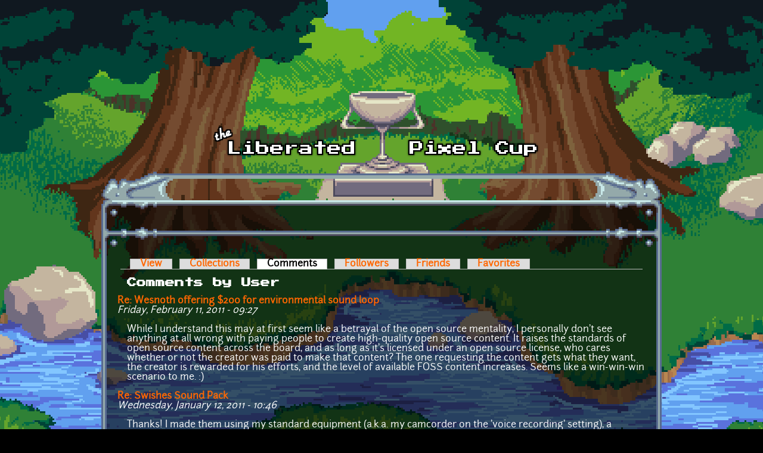

--- FILE ---
content_type: text/html; charset=utf-8
request_url: https://lpc.opengameart.org/user/251/comments?page=3
body_size: 4104
content:
<!DOCTYPE html PUBLIC "-//W3C//DTD XHTML+RDFa 1.0//EN"
  "http://www.w3.org/MarkUp/DTD/xhtml-rdfa-1.dtd">
<html xmlns="http://www.w3.org/1999/xhtml" xml:lang="en" version="XHTML+RDFa 1.0" dir="ltr"
  xmlns:content="http://purl.org/rss/1.0/modules/content/"
  xmlns:dc="http://purl.org/dc/terms/"
  xmlns:foaf="http://xmlns.com/foaf/0.1/"
  xmlns:rdfs="http://www.w3.org/2000/01/rdf-schema#"
  xmlns:sioc="http://rdfs.org/sioc/ns#"
  xmlns:sioct="http://rdfs.org/sioc/types#"
  xmlns:skos="http://www.w3.org/2004/02/skos/core#"
  xmlns:xsd="http://www.w3.org/2001/XMLSchema#">

<head profile="http://www.w3.org/1999/xhtml/vocab">
  <meta http-equiv="Content-Type" content="text/html; charset=utf-8" />
<link rel="alternate" type="application/rss+xml" title="The Liberated Pixel Cup Blog" href="http://lpc.opengameart.org/lpc-blog.xml" />
<link rel="shortcut icon" href="https://lpc.opengameart.org/sites/default/files/16icon_0.gif" type="image/gif" />
<meta name="generator" content="Drupal 7 (http://drupal.org)" />
<link rel="canonical" href="https://lpc.opengameart.org/user/251/comments" />
<link rel="shortlink" href="https://lpc.opengameart.org/user/251/comments" />
<meta property="og:site_name" content="Liberated Pixel Cup" />
<meta property="og:type" content="article" />
<meta property="og:url" content="https://lpc.opengameart.org/user/251/comments" />
<meta property="og:title" content="Comments by User" />
<meta name="dcterms.title" content="Comments by User" />
<meta name="dcterms.publisher" content="OpenGameArt.org" />
<meta name="dcterms.type" content="Text" />
<meta name="dcterms.format" content="text/html" />
  <title>Comments by User | Liberated Pixel Cup</title>
  <link type="text/css" rel="stylesheet" href="https://lpc.opengameart.org/sites/default/files/css/css_xE-rWrJf-fncB6ztZfd2huxqgxu4WO-qwma6Xer30m4.css" media="all" />
<link type="text/css" rel="stylesheet" href="https://lpc.opengameart.org/sites/default/files/css/css_ff3tJc71Z402cxcrQprs7GRkOQJuOqgs2LWeSWIHHR0.css" media="all" />
<link type="text/css" rel="stylesheet" href="https://lpc.opengameart.org/sites/default/files/css/css_ngIK7jlNBJdeC5T6iMnihKUfMx2Ez_T9VV_ORbqpOgk.css" media="all" />
<link type="text/css" rel="stylesheet" href="https://lpc.opengameart.org/sites/default/files/css/css_F7o0WBr9ck5zGoRwtRV2a7uzvlX4NgMpxuY3AQF0Cw0.css" media="all" />
  <script type="text/javascript" src="https://lpc.opengameart.org/sites/default/files/js/js_YD9ro0PAqY25gGWrTki6TjRUG8TdokmmxjfqpNNfzVU.js"></script>
<script type="text/javascript" src="https://lpc.opengameart.org/sites/default/files/js/js_THpgTs0gwHaRk1L-4jiO93chzbsgFlOcQRf4T2qCfQs.js"></script>
<script type="text/javascript" src="https://lpc.opengameart.org/sites/default/files/js/js_9bncmYixfTNYGMATt6yVLaNQV0GhvO1_z14bWnF3otY.js"></script>
<script type="text/javascript">
<!--//--><![CDATA[//><!--
var lightbox_path="/sites/all/modules/oga/lightbox";jQuery(document).ready(function () { jQuery("p.lightbox-imgs a, a.lightbox-img").lightBox(); });
//--><!]]>
</script>
<script type="text/javascript" src="https://lpc.opengameart.org/sites/default/files/js/js_UeBEAEbc9mwYBCmLGJZbAvqME75cihrmosLyuVZQVAU.js"></script>
<script type="text/javascript">
<!--//--><![CDATA[//><!--
jQuery.extend(Drupal.settings, {"basePath":"\/","pathPrefix":"","setHasJsCookie":0,"ajaxPageState":{"theme":"lpc","theme_token":"c-U1Dq6_MtUHgymNFpB4841ZOCTKICDhgpQPZRMxQqc","js":{"misc\/jquery.js":1,"misc\/jquery-extend-3.4.0.js":1,"misc\/jquery-html-prefilter-3.5.0-backport.js":1,"misc\/jquery.once.js":1,"misc\/drupal.js":1,"sites\/all\/modules\/oga\/ajax_dlcount\/ajax_dlcount.js":1,"sites\/all\/modules\/entityreference\/js\/entityreference.js":1,"sites\/all\/modules\/oga\/lightbox\/js\/jquery.lightbox-0.5.js":1,"0":1,"sites\/all\/themes\/lpc\/lpc.js":1},"css":{"modules\/system\/system.base.css":1,"modules\/system\/system.menus.css":1,"modules\/system\/system.messages.css":1,"modules\/system\/system.theme.css":1,"sites\/all\/modules\/comment_notify\/comment_notify.css":1,"modules\/comment\/comment.css":1,"modules\/field\/theme\/field.css":1,"sites\/all\/modules\/logintoboggan\/logintoboggan.css":1,"modules\/node\/node.css":1,"modules\/search\/search.css":1,"modules\/user\/user.css":1,"modules\/forum\/forum.css":1,"sites\/all\/modules\/views\/css\/views.css":1,"sites\/all\/modules\/ctools\/css\/ctools.css":1,"sites\/all\/modules\/oga\/lightbox\/css\/jquery.lightbox-0.5.css":1,"sites\/all\/themes\/lpc\/lpc.css":1}}});
//--><!]]>
</script>
</head>
<body class="html not-front not-logged-in no-sidebars page-user page-user- page-user-251 page-user-comments domain-lpc-opengameart-org" >
  <div id="skip-link">
    <a href="#main-content" class="element-invisible element-focusable">Skip to main content</a>
  </div>
    
<a href='/'><img src="/sites/all/themes/lpc/media/lpc_logo_nocup.png" id="logo" 
    alt="The Liberated Pixel Cup" /></a>

<div id="header">
<div id="progress_bar_region">
    </div>
<div id="menu_bar">
    </div>
</div>

<div id="content">
    
        <div class='tabs'><h2 class="element-invisible">Primary tabs</h2><ul class="tabs primary"><li><a href="/users/artisticdude">View</a></li>
<li><a href="/user/251/collections">Collections</a></li>
<li class="active"><a href="/user/251/comments" class="active">Comments<span class="element-invisible">(active tab)</span></a></li>
<li><a href="/user/251/followers">Followers</a></li>
<li><a href="/user/251/friends">Friends</a></li>
<li><a href="/user/251/favorites">Favorites</a></li>
</ul></div>
    
                <div class='pagetitle'><h2>Comments by User</h2></div>
          <div class="region region-content">
    <div class="view view-comments-by-user view-id-comments_by_user view-display-id-page view-dom-id-f156c11a5a6040e7ad57174bb4b354e4">
        
  
  
      <div class="view-content">
        <div class="views-row views-row-1 views-row-odd views-row-first">
      
  <div class="views-field views-field-subject">        <strong class="field-content"><a href="/comment/4504#comment-4504">Re: Wesnoth offering $200 for environmental sound loop</a></strong>  </div>  
  <div class="views-field views-field-created">        <em class="field-content">Friday, February 11, 2011 - 09:27</em>  </div>  
  <div class="views-field views-field-comment-body">        <div class="field-content"><p>While I understand this may at first seem like a betrayal of the open source mentality, I personally don't see anything at all wrong with paying people to create high-quality open source content. It raises the standards of open source content across the board, and as long as it's licensed under an open source license, who cares whether or not the creator was paid to make that content? The one requesting the content gets what they want, the creator is rewarded for his efforts, and the level of available FOSS content increases. Seems like a win-win-win scenario to me. :)</p>
</div>  </div>  </div>
  <div class="views-row views-row-2 views-row-even">
      
  <div class="views-field views-field-subject">        <strong class="field-content"><a href="/comment/4065#comment-4065">Re: Swishes Sound Pack</a></strong>  </div>  
  <div class="views-field views-field-created">        <em class="field-content">Wednesday, January 12, 2011 - 10:46</em>  </div>  
  <div class="views-field views-field-comment-body">        <div class="field-content"><p>Thanks! I made them using my standard equipment (a.k.a. my camcorder on the 'voice recording' setting), a clothes hanger, and several sticks of wood of various shapes and lengths. Then I just edited them into shape in Logic Express.</p>
<p>Thing is, you have to swing the object (wood, hanger, whatever), at the right angle, or else all you'll get is that 'krrr' sound of wind hitting the microphone, even if you have a wind noise control option on your equipment (like I do). Generally I find it's best to swing the object at a 90 degree angle to the recording equipment, but it really depends on the equipment you use.</p>
<p>Here's a diagram of what I mean. My camcorder has a flip-out screen that has the microphone on the back. I'll lay the camera on it's side and swing the object above the screen, like so:</p>
<p>---&gt;---&gt;swing object ---&gt;---&gt;</p>
<p>   O<br />
   O<br />
   #<br />
   #  &lt;-- microphone<br />
   #<br />
   O<br />
   O<br />
XXXXXXXXXXXXXXXXX<br />
XXXXXXXXXXXXXXXXXX &lt;--camcorder body<br />
XXXXXXXXXXXXXXXXX</p>
<p>Hope that helps! =)</p>
</div>  </div>  </div>
  <div class="views-row views-row-3 views-row-odd">
      
  <div class="views-field views-field-subject">        <strong class="field-content"><a href="/comment/4081#comment-4081">Re: Pirate</a></strong>  </div>  
  <div class="views-field views-field-created">        <em class="field-content">Monday, January 10, 2011 - 08:28</em>  </div>  
  <div class="views-field views-field-comment-body">        <div class="field-content"><p>Excellent! It perfectly resembles my mental concept of what a pirate should look like. Very impressive! =)</p>
</div>  </div>  </div>
  <div class="views-row views-row-4 views-row-even">
      
  <div class="views-field views-field-subject">        <strong class="field-content"><a href="/comment/3952#comment-3952">Re: FOSS Games played,playing and recommending. </a></strong>  </div>  
  <div class="views-field views-field-created">        <em class="field-content">Sunday, January 2, 2011 - 23:03</em>  </div>  
  <div class="views-field views-field-comment-body">        <div class="field-content"><p>I'd like to confirm that Warzone 2100 is available for OS X. :)</p>
<p>Wesnoth and Summoning Wars both rock. Glest is awsome too, but from a moddabiloty point we 2D/non 3D artists suffer somewhat due to our lack of modelling skills. 3D modelling is something I'm still figuring out...</p>
</div>  </div>  </div>
  <div class="views-row views-row-5 views-row-odd">
      
  <div class="views-field views-field-subject">        <strong class="field-content"><a href="/comment/3977#comment-3977">Re: Looking for opinions on commercial job offer posts...</a></strong>  </div>  
  <div class="views-field views-field-created">        <em class="field-content">Friday, December 31, 2010 - 19:44</em>  </div>  
  <div class="views-field views-field-comment-body">        <div class="field-content"><p>However, this might serve to draw away people who would potentially contribute to OGA or specific open-source games. I'm not saying this would necessary happen, or that it would happen on a noticeable scale, but it's something to think about.</p>
<p>Personally, I don't see the need for a commercial jobs forum. It just doesn't fit in with the mission of OGA, and there are numerous other places one can post/acquire commercial jobs.</p>
</div>  </div>  </div>
  <div class="views-row views-row-6 views-row-even views-row-last">
      
  <div class="views-field views-field-subject">        <strong class="field-content"><a href="/comment/3934#comment-3934">Re: Moderna Graphical Interface</a></strong>  </div>  
  <div class="views-field views-field-created">        <em class="field-content">Thursday, December 30, 2010 - 14:55</em>  </div>  
  <div class="views-field views-field-comment-body">        <div class="field-content"><p>Just adding my words of praise to the growing pile thereof. ;) No seriously, this is totally an awesome GUI, and it looks very professional.</p>
</div>  </div>  </div>
    </div>
  
      <h2 class="element-invisible">Pages</h2><div class="item-list"><ul class="pager"><li class="pager-first first"><a title="Go to first page" href="/user/251/comments">« first</a></li>
<li class="pager-previous"><a title="Go to previous page" href="/user/251/comments?page=2">‹ previous</a></li>
<li class="pager-item"><a title="Go to page 1" href="/user/251/comments">1</a></li>
<li class="pager-item"><a title="Go to page 2" href="/user/251/comments?page=1">2</a></li>
<li class="pager-item"><a title="Go to page 3" href="/user/251/comments?page=2">3</a></li>
<li class="pager-current last">4</li>
</ul></div>  
  
  
  
  
</div>  </div>
    </div>

<div id="footer">
    </div>

<a href='/user/login' style='display: block; position: fixed; height: 20px; width: 20px; bottom: 0; left: 0'>&nbsp;</a>

  </body>
</html>
